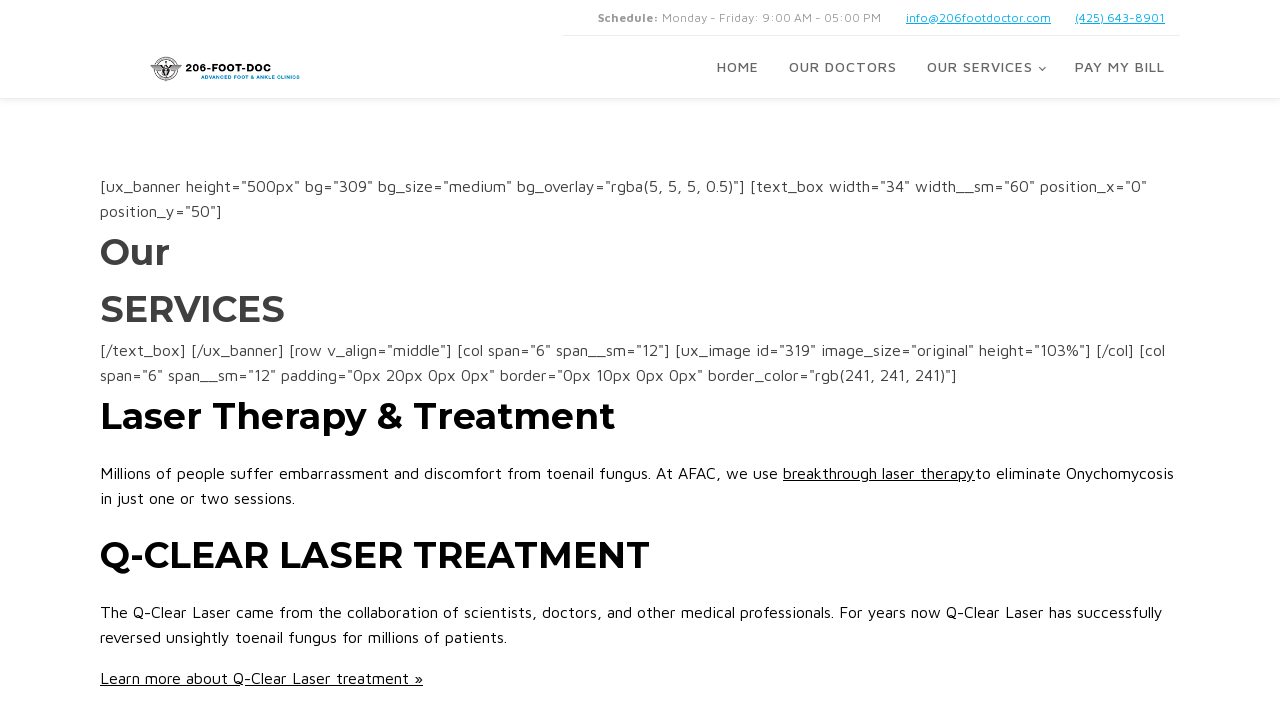

--- FILE ---
content_type: text/html; charset=UTF-8
request_url: https://206footdoctor.com/foot-problems/diagnostic/
body_size: 7949
content:
<!DOCTYPE html>
<html lang="en-US" >
<head>
<meta charset="UTF-8">
<meta name="viewport" content="width=device-width, initial-scale=1.0">
<!-- WP_HEAD() START -->
<title>DIAGNOSTIC - 206 FOOT DOCTOR</title>
<link rel="preload" as="style" href="https://fonts.googleapis.com/css?family=Maven+Pro:100,200,300,400,500,600,700,800,900|Montserrat:100,200,300,400,500,600,700,800,900" >
<link rel="stylesheet" href="https://fonts.googleapis.com/css?family=Maven+Pro:100,200,300,400,500,600,700,800,900|Montserrat:100,200,300,400,500,600,700,800,900">
<meta name='robots' content='max-image-preview:large' />
	<style>img:is([sizes="auto" i], [sizes^="auto," i]) { contain-intrinsic-size: 3000px 1500px }</style>
	<link rel='stylesheet' id='stripe-main-styles-css' href='https://206footdoctor.com/wp-content/mu-plugins/vendor/godaddy/mwc-core/assets/css/stripe-settings.css' type='text/css' media='all' />
<link rel='stylesheet' id='wp-block-library-css' href='https://206footdoctor.com/wp-includes/css/dist/block-library/style.min.css?ver=6.8.3' type='text/css' media='all' />
<style id='classic-theme-styles-inline-css' type='text/css'>
/*! This file is auto-generated */
.wp-block-button__link{color:#fff;background-color:#32373c;border-radius:9999px;box-shadow:none;text-decoration:none;padding:calc(.667em + 2px) calc(1.333em + 2px);font-size:1.125em}.wp-block-file__button{background:#32373c;color:#fff;text-decoration:none}
</style>
<style id='global-styles-inline-css' type='text/css'>
:root{--wp--preset--aspect-ratio--square: 1;--wp--preset--aspect-ratio--4-3: 4/3;--wp--preset--aspect-ratio--3-4: 3/4;--wp--preset--aspect-ratio--3-2: 3/2;--wp--preset--aspect-ratio--2-3: 2/3;--wp--preset--aspect-ratio--16-9: 16/9;--wp--preset--aspect-ratio--9-16: 9/16;--wp--preset--color--black: #000000;--wp--preset--color--cyan-bluish-gray: #abb8c3;--wp--preset--color--white: #ffffff;--wp--preset--color--pale-pink: #f78da7;--wp--preset--color--vivid-red: #cf2e2e;--wp--preset--color--luminous-vivid-orange: #ff6900;--wp--preset--color--luminous-vivid-amber: #fcb900;--wp--preset--color--light-green-cyan: #7bdcb5;--wp--preset--color--vivid-green-cyan: #00d084;--wp--preset--color--pale-cyan-blue: #8ed1fc;--wp--preset--color--vivid-cyan-blue: #0693e3;--wp--preset--color--vivid-purple: #9b51e0;--wp--preset--gradient--vivid-cyan-blue-to-vivid-purple: linear-gradient(135deg,rgba(6,147,227,1) 0%,rgb(155,81,224) 100%);--wp--preset--gradient--light-green-cyan-to-vivid-green-cyan: linear-gradient(135deg,rgb(122,220,180) 0%,rgb(0,208,130) 100%);--wp--preset--gradient--luminous-vivid-amber-to-luminous-vivid-orange: linear-gradient(135deg,rgba(252,185,0,1) 0%,rgba(255,105,0,1) 100%);--wp--preset--gradient--luminous-vivid-orange-to-vivid-red: linear-gradient(135deg,rgba(255,105,0,1) 0%,rgb(207,46,46) 100%);--wp--preset--gradient--very-light-gray-to-cyan-bluish-gray: linear-gradient(135deg,rgb(238,238,238) 0%,rgb(169,184,195) 100%);--wp--preset--gradient--cool-to-warm-spectrum: linear-gradient(135deg,rgb(74,234,220) 0%,rgb(151,120,209) 20%,rgb(207,42,186) 40%,rgb(238,44,130) 60%,rgb(251,105,98) 80%,rgb(254,248,76) 100%);--wp--preset--gradient--blush-light-purple: linear-gradient(135deg,rgb(255,206,236) 0%,rgb(152,150,240) 100%);--wp--preset--gradient--blush-bordeaux: linear-gradient(135deg,rgb(254,205,165) 0%,rgb(254,45,45) 50%,rgb(107,0,62) 100%);--wp--preset--gradient--luminous-dusk: linear-gradient(135deg,rgb(255,203,112) 0%,rgb(199,81,192) 50%,rgb(65,88,208) 100%);--wp--preset--gradient--pale-ocean: linear-gradient(135deg,rgb(255,245,203) 0%,rgb(182,227,212) 50%,rgb(51,167,181) 100%);--wp--preset--gradient--electric-grass: linear-gradient(135deg,rgb(202,248,128) 0%,rgb(113,206,126) 100%);--wp--preset--gradient--midnight: linear-gradient(135deg,rgb(2,3,129) 0%,rgb(40,116,252) 100%);--wp--preset--font-size--small: 13px;--wp--preset--font-size--medium: 20px;--wp--preset--font-size--large: 36px;--wp--preset--font-size--x-large: 42px;--wp--preset--spacing--20: 0.44rem;--wp--preset--spacing--30: 0.67rem;--wp--preset--spacing--40: 1rem;--wp--preset--spacing--50: 1.5rem;--wp--preset--spacing--60: 2.25rem;--wp--preset--spacing--70: 3.38rem;--wp--preset--spacing--80: 5.06rem;--wp--preset--shadow--natural: 6px 6px 9px rgba(0, 0, 0, 0.2);--wp--preset--shadow--deep: 12px 12px 50px rgba(0, 0, 0, 0.4);--wp--preset--shadow--sharp: 6px 6px 0px rgba(0, 0, 0, 0.2);--wp--preset--shadow--outlined: 6px 6px 0px -3px rgba(255, 255, 255, 1), 6px 6px rgba(0, 0, 0, 1);--wp--preset--shadow--crisp: 6px 6px 0px rgba(0, 0, 0, 1);}:where(.is-layout-flex){gap: 0.5em;}:where(.is-layout-grid){gap: 0.5em;}body .is-layout-flex{display: flex;}.is-layout-flex{flex-wrap: wrap;align-items: center;}.is-layout-flex > :is(*, div){margin: 0;}body .is-layout-grid{display: grid;}.is-layout-grid > :is(*, div){margin: 0;}:where(.wp-block-columns.is-layout-flex){gap: 2em;}:where(.wp-block-columns.is-layout-grid){gap: 2em;}:where(.wp-block-post-template.is-layout-flex){gap: 1.25em;}:where(.wp-block-post-template.is-layout-grid){gap: 1.25em;}.has-black-color{color: var(--wp--preset--color--black) !important;}.has-cyan-bluish-gray-color{color: var(--wp--preset--color--cyan-bluish-gray) !important;}.has-white-color{color: var(--wp--preset--color--white) !important;}.has-pale-pink-color{color: var(--wp--preset--color--pale-pink) !important;}.has-vivid-red-color{color: var(--wp--preset--color--vivid-red) !important;}.has-luminous-vivid-orange-color{color: var(--wp--preset--color--luminous-vivid-orange) !important;}.has-luminous-vivid-amber-color{color: var(--wp--preset--color--luminous-vivid-amber) !important;}.has-light-green-cyan-color{color: var(--wp--preset--color--light-green-cyan) !important;}.has-vivid-green-cyan-color{color: var(--wp--preset--color--vivid-green-cyan) !important;}.has-pale-cyan-blue-color{color: var(--wp--preset--color--pale-cyan-blue) !important;}.has-vivid-cyan-blue-color{color: var(--wp--preset--color--vivid-cyan-blue) !important;}.has-vivid-purple-color{color: var(--wp--preset--color--vivid-purple) !important;}.has-black-background-color{background-color: var(--wp--preset--color--black) !important;}.has-cyan-bluish-gray-background-color{background-color: var(--wp--preset--color--cyan-bluish-gray) !important;}.has-white-background-color{background-color: var(--wp--preset--color--white) !important;}.has-pale-pink-background-color{background-color: var(--wp--preset--color--pale-pink) !important;}.has-vivid-red-background-color{background-color: var(--wp--preset--color--vivid-red) !important;}.has-luminous-vivid-orange-background-color{background-color: var(--wp--preset--color--luminous-vivid-orange) !important;}.has-luminous-vivid-amber-background-color{background-color: var(--wp--preset--color--luminous-vivid-amber) !important;}.has-light-green-cyan-background-color{background-color: var(--wp--preset--color--light-green-cyan) !important;}.has-vivid-green-cyan-background-color{background-color: var(--wp--preset--color--vivid-green-cyan) !important;}.has-pale-cyan-blue-background-color{background-color: var(--wp--preset--color--pale-cyan-blue) !important;}.has-vivid-cyan-blue-background-color{background-color: var(--wp--preset--color--vivid-cyan-blue) !important;}.has-vivid-purple-background-color{background-color: var(--wp--preset--color--vivid-purple) !important;}.has-black-border-color{border-color: var(--wp--preset--color--black) !important;}.has-cyan-bluish-gray-border-color{border-color: var(--wp--preset--color--cyan-bluish-gray) !important;}.has-white-border-color{border-color: var(--wp--preset--color--white) !important;}.has-pale-pink-border-color{border-color: var(--wp--preset--color--pale-pink) !important;}.has-vivid-red-border-color{border-color: var(--wp--preset--color--vivid-red) !important;}.has-luminous-vivid-orange-border-color{border-color: var(--wp--preset--color--luminous-vivid-orange) !important;}.has-luminous-vivid-amber-border-color{border-color: var(--wp--preset--color--luminous-vivid-amber) !important;}.has-light-green-cyan-border-color{border-color: var(--wp--preset--color--light-green-cyan) !important;}.has-vivid-green-cyan-border-color{border-color: var(--wp--preset--color--vivid-green-cyan) !important;}.has-pale-cyan-blue-border-color{border-color: var(--wp--preset--color--pale-cyan-blue) !important;}.has-vivid-cyan-blue-border-color{border-color: var(--wp--preset--color--vivid-cyan-blue) !important;}.has-vivid-purple-border-color{border-color: var(--wp--preset--color--vivid-purple) !important;}.has-vivid-cyan-blue-to-vivid-purple-gradient-background{background: var(--wp--preset--gradient--vivid-cyan-blue-to-vivid-purple) !important;}.has-light-green-cyan-to-vivid-green-cyan-gradient-background{background: var(--wp--preset--gradient--light-green-cyan-to-vivid-green-cyan) !important;}.has-luminous-vivid-amber-to-luminous-vivid-orange-gradient-background{background: var(--wp--preset--gradient--luminous-vivid-amber-to-luminous-vivid-orange) !important;}.has-luminous-vivid-orange-to-vivid-red-gradient-background{background: var(--wp--preset--gradient--luminous-vivid-orange-to-vivid-red) !important;}.has-very-light-gray-to-cyan-bluish-gray-gradient-background{background: var(--wp--preset--gradient--very-light-gray-to-cyan-bluish-gray) !important;}.has-cool-to-warm-spectrum-gradient-background{background: var(--wp--preset--gradient--cool-to-warm-spectrum) !important;}.has-blush-light-purple-gradient-background{background: var(--wp--preset--gradient--blush-light-purple) !important;}.has-blush-bordeaux-gradient-background{background: var(--wp--preset--gradient--blush-bordeaux) !important;}.has-luminous-dusk-gradient-background{background: var(--wp--preset--gradient--luminous-dusk) !important;}.has-pale-ocean-gradient-background{background: var(--wp--preset--gradient--pale-ocean) !important;}.has-electric-grass-gradient-background{background: var(--wp--preset--gradient--electric-grass) !important;}.has-midnight-gradient-background{background: var(--wp--preset--gradient--midnight) !important;}.has-small-font-size{font-size: var(--wp--preset--font-size--small) !important;}.has-medium-font-size{font-size: var(--wp--preset--font-size--medium) !important;}.has-large-font-size{font-size: var(--wp--preset--font-size--large) !important;}.has-x-large-font-size{font-size: var(--wp--preset--font-size--x-large) !important;}
:where(.wp-block-post-template.is-layout-flex){gap: 1.25em;}:where(.wp-block-post-template.is-layout-grid){gap: 1.25em;}
:where(.wp-block-columns.is-layout-flex){gap: 2em;}:where(.wp-block-columns.is-layout-grid){gap: 2em;}
:root :where(.wp-block-pullquote){font-size: 1.5em;line-height: 1.6;}
</style>
<link rel='stylesheet' id='contact-form-7-css' href='https://206footdoctor.com/wp-content/plugins/contact-form-7/includes/css/styles.css?ver=6.1.4' type='text/css' media='all' />
<link rel='stylesheet' id='oxygen-css' href='https://206footdoctor.com/wp-content/plugins/oxygen/component-framework/oxygen.css?ver=4.8.1' type='text/css' media='all' />
<link rel='stylesheet' id='woocommerce-layout-css' href='https://206footdoctor.com/wp-content/plugins/woocommerce/assets/css/woocommerce-layout.css?ver=10.4.3' type='text/css' media='all' />
<link rel='stylesheet' id='woocommerce-smallscreen-css' href='https://206footdoctor.com/wp-content/plugins/woocommerce/assets/css/woocommerce-smallscreen.css?ver=10.4.3' type='text/css' media='only screen and (max-width: 768px)' />
<link rel='stylesheet' id='woocommerce-general-css' href='https://206footdoctor.com/wp-content/plugins/woocommerce/assets/css/woocommerce.css?ver=10.4.3' type='text/css' media='all' />
<style id='woocommerce-inline-inline-css' type='text/css'>
.woocommerce form .form-row .required { visibility: visible; }
</style>
<link rel='stylesheet' id='wp-components-css' href='https://206footdoctor.com/wp-includes/css/dist/components/style.min.css?ver=6.8.3' type='text/css' media='all' />
<link rel='stylesheet' id='godaddy-styles-css' href='https://206footdoctor.com/wp-content/mu-plugins/vendor/wpex/godaddy-launch/includes/Dependencies/GoDaddy/Styles/build/latest.css?ver=2.0.2' type='text/css' media='all' />
<script type="text/javascript">
            window._nslDOMReady = (function () {
                const executedCallbacks = new Set();
            
                return function (callback) {
                    /**
                    * Third parties might dispatch DOMContentLoaded events, so we need to ensure that we only run our callback once!
                    */
                    if (executedCallbacks.has(callback)) return;
            
                    const wrappedCallback = function () {
                        if (executedCallbacks.has(callback)) return;
                        executedCallbacks.add(callback);
                        callback();
                    };
            
                    if (document.readyState === "complete" || document.readyState === "interactive") {
                        wrappedCallback();
                    } else {
                        document.addEventListener("DOMContentLoaded", wrappedCallback);
                    }
                };
            })();
        </script><script type="text/javascript" src="https://206footdoctor.com/wp-includes/js/jquery/jquery.min.js?ver=3.7.1" id="jquery-core-js"></script>
<script type="text/javascript" src="https://206footdoctor.com/wp-content/plugins/woocommerce/assets/js/jquery-blockui/jquery.blockUI.min.js?ver=2.7.0-wc.10.4.3" id="wc-jquery-blockui-js" defer="defer" data-wp-strategy="defer"></script>
<script type="text/javascript" id="wc-add-to-cart-js-extra">
/* <![CDATA[ */
var wc_add_to_cart_params = {"ajax_url":"\/wp-admin\/admin-ajax.php","wc_ajax_url":"\/?wc-ajax=%%endpoint%%","i18n_view_cart":"View cart","cart_url":"https:\/\/206footdoctor.com","is_cart":"","cart_redirect_after_add":"no"};
/* ]]> */
</script>
<script type="text/javascript" src="https://206footdoctor.com/wp-content/plugins/woocommerce/assets/js/frontend/add-to-cart.min.js?ver=10.4.3" id="wc-add-to-cart-js" defer="defer" data-wp-strategy="defer"></script>
<script type="text/javascript" src="https://206footdoctor.com/wp-content/plugins/woocommerce/assets/js/js-cookie/js.cookie.min.js?ver=2.1.4-wc.10.4.3" id="wc-js-cookie-js" defer="defer" data-wp-strategy="defer"></script>
<script type="text/javascript" id="woocommerce-js-extra">
/* <![CDATA[ */
var woocommerce_params = {"ajax_url":"\/wp-admin\/admin-ajax.php","wc_ajax_url":"\/?wc-ajax=%%endpoint%%","i18n_password_show":"Show password","i18n_password_hide":"Hide password"};
/* ]]> */
</script>
<script type="text/javascript" src="https://206footdoctor.com/wp-content/plugins/woocommerce/assets/js/frontend/woocommerce.min.js?ver=10.4.3" id="woocommerce-js" defer="defer" data-wp-strategy="defer"></script>
<link rel="https://api.w.org/" href="https://206footdoctor.com/wp-json/" /><link rel="alternate" title="JSON" type="application/json" href="https://206footdoctor.com/wp-json/wp/v2/pages/356" /><link rel="EditURI" type="application/rsd+xml" title="RSD" href="https://206footdoctor.com/xmlrpc.php?rsd" />
<meta name="generator" content="WordPress 6.8.3" />
<meta name="generator" content="WooCommerce 10.4.3" />
<link rel="canonical" href="https://206footdoctor.com/foot-problems/diagnostic/" />
<link rel='shortlink' href='https://206footdoctor.com/?p=356' />
<link rel="alternate" title="oEmbed (JSON)" type="application/json+oembed" href="https://206footdoctor.com/wp-json/oembed/1.0/embed?url=https%3A%2F%2F206footdoctor.com%2Ffoot-problems%2Fdiagnostic%2F" />
<link rel="alternate" title="oEmbed (XML)" type="text/xml+oembed" href="https://206footdoctor.com/wp-json/oembed/1.0/embed?url=https%3A%2F%2F206footdoctor.com%2Ffoot-problems%2Fdiagnostic%2F&#038;format=xml" />
<meta name="cdp-version" content="1.5.0" />	<noscript><style>.woocommerce-product-gallery{ opacity: 1 !important; }</style></noscript>
	<link rel="icon" href="https://206footdoctor.com/wp-content/uploads/2022/02/cropped-cropped-logo-32x32.gif" sizes="32x32" />
<link rel="icon" href="https://206footdoctor.com/wp-content/uploads/2022/02/cropped-cropped-logo-192x192.gif" sizes="192x192" />
<link rel="apple-touch-icon" href="https://206footdoctor.com/wp-content/uploads/2022/02/cropped-cropped-logo-180x180.gif" />
<meta name="msapplication-TileImage" content="https://206footdoctor.com/wp-content/uploads/2022/02/cropped-cropped-logo-270x270.gif" />
		<style type="text/css" id="wp-custom-css">
			/* .kha-sec{
	 width: 80%;
    margin-left: 10%;
} */

@media only screen and (max-width: 1097px) and (min-width: 768px) {

    .Ttext-box{
        position:absolute;
        top:60%;
        left:27%;
        z-index:2;
    }
}
@media only screen and (max-width: 390px) and (min-width: 1px) {
	.text-bboox {
    position: absolute;
		left: 58%;}
}

#menu-item-178 a, #menu-item-180 a{
    color:white;
}		</style>
		<link rel='stylesheet' id='oxygen-cache-2467-css' href='//206footdoctor.com/wp-content/uploads/oxygen/css/2467.css?cache=1745706948&#038;ver=6.8.3' type='text/css' media='all' />
<link rel='stylesheet' id='oxygen-universal-styles-css' href='//206footdoctor.com/wp-content/uploads/oxygen/css/universal.css?cache=1768599249&#038;ver=6.8.3' type='text/css' media='all' />
<!-- END OF WP_HEAD() -->
</head>
<body data-rsssl=1 class="wp-singular page-template page-template-page-blank page-template-page-blank-php page page-id-356 page-child parent-pageid-86 wp-theme-oxygen-is-not-a-theme  wp-embed-responsive theme-oxygen-is-not-a-theme oxygen-body woocommerce-no-js" >




						<header id="_header-3-4" class="oxy-header-wrapper oxy-overlay-header oxy-header" ><div id="_header_row-4-4" class="oxy-header-row" ><div class="oxy-header-container"><div id="_header_left-5-4" class="oxy-header-left" ><a id="link-8-4" class="ct-link dentist-header-logo" href="/" target="_self"  ><img  id="image-9-4" alt="" src="https://206footdoctor.com/wp-content/uploads/2024/11/Logo.png" class="ct-image"/></a></div><div id="_header_center-6-4" class="oxy-header-center" ></div><div id="_header_right-7-4" class="oxy-header-right" ><div id="div_block-60-4" class="ct-div-block" ><div id="div_block-10-4" class="ct-div-block" ><div id="div_block-96-4" class="ct-div-block" ><img  id="image-61-4" alt="" src="https://dentist.oxy.host/wp-content/uploads/sites/30/2018/01/icons8-clock-100-2@2x.png" class="ct-image"/><div id="text_block-46-4" class="ct-text-block " ><b>Schedule:</b> Monday - Friday: 9:00 AM - 05:00 PM</div></div><a id="link_text-109-4" class="ct-link-text dentist-header-link" href="mailto:info@206footdoctor.com" target="_self"  >info@206footdoctor.com<br></a><a id="link_text-110-4" class="ct-link-text dentist-header-link" href="tel:(425)%20643-8901" target="_self"  >(425) 643-8901<br></a></div><nav id="_nav_menu-57-4" class="oxy-nav-menu  oxy-nav-menu-dropdowns oxy-nav-menu-dropdown-arrow" ><div class='oxy-menu-toggle'><div class='oxy-nav-menu-hamburger-wrap'><div class='oxy-nav-menu-hamburger'><div class='oxy-nav-menu-hamburger-line'></div><div class='oxy-nav-menu-hamburger-line'></div><div class='oxy-nav-menu-hamburger-line'></div></div></div></div><div class="menu-main-container"><ul id="menu-main" class="oxy-nav-menu-list"><li id="menu-item-2496" class="menu-item menu-item-type-post_type menu-item-object-page menu-item-home menu-item-2496"><a href="https://206footdoctor.com/">Home</a></li>
<li id="menu-item-2493" class="menu-item menu-item-type-post_type menu-item-object-page menu-item-2493"><a href="https://206footdoctor.com/doctors/">Our Doctors</a></li>
<li id="menu-item-2499" class="menu-item menu-item-type-post_type menu-item-object-page menu-item-has-children menu-item-2499"><a href="https://206footdoctor.com/our-services-2/">Our Services</a>
<ul class="sub-menu">
	<li id="menu-item-2510" class="menu-item menu-item-type-post_type menu-item-object-page menu-item-2510"><a href="https://206footdoctor.com/orthotics/">Orthotics</a></li>
	<li id="menu-item-2523" class="menu-item menu-item-type-post_type menu-item-object-page menu-item-2523"><a href="https://206footdoctor.com/wound-care/">Wound Care</a></li>
</ul>
</li>
<li id="menu-item-2384" class="menu-item menu-item-type-custom menu-item-object-custom menu-item-2384"><a href="https://isbinc.ema.md/ema/pay/onlinepay">Pay My Bill</a></li>
</ul></div></nav></div></div></div></div></header>
		<div id='inner_content-5-23' class='ct-inner-content'><section id="section-2-306" class=" ct-section" ><div class="ct-section-inner-wrap"><div id='inner_content-3-306' class='ct-inner-content'>
[ux_banner height="500px" bg="309" bg_size="medium" bg_overlay="rgba(5, 5, 5, 0.5)"]

[text_box width="34" width__sm="60" position_x="0" position_y="50"]

<h2 class="uppercase">Our <BR>SERVICES</h2>

[/text_box]

[/ux_banner]
[row v_align="middle"]

[col span="6" span__sm="12"]

[ux_image id="319" image_size="original" height="103%"]


[/col]
[col span="6" span__sm="12" padding="0px 20px 0px 0px" border="0px 10px 0px 0px" border_color="rgb(241, 241, 241)"]

<div class="vc_col-sm-8 wpb_column vc_column_container ">
<div class="wpb_wrapper">
<div class="wpb_text_column wpb_content_element ">
<div class="wpb_wrapper">
<h1><span style="color: #000000;">Laser Therapy &amp; Treatment</span></h1>
<p><span style="color: #000000;">Millions of people suffer embarrassment and discomfort from toenail fungus. At AFAC, we use <a style="color: #000000;" href="https://206footdoctor.com/laser-therapy/">breakthrough laser therapy</a>to eliminate Onychomycosis in just one or two sessions.</span></p>
<h2><span style="color: #000000;">Q-CLEAR LASER TREATMENT</span></h2>
<p><span style="color: #000000;">The Q-Clear Laser came from the collaboration of scientists, doctors, and other medical professionals. For years now Q-Clear Laser has successfully reversed unsightly toenail fungus for millions of patients.</span></p>
<p><span style="color: #000000;"><a style="color: #000000;" href="https://206footdoctor.com/laser-therapy/q-clear/">Learn more about Q-Clear Laser treatment »</a></span></p>
<h2><span style="color: #000000;">COOLTOUCH LASER TREATMENT</span></h2>
<p><span style="color: #000000;">The CoolTouch Laser treatment is a product of CoolBreeze Inc., an industry leader in safe and effective laser therapies since 1994. CoolBreeze has set the standard for laser treatment of wrinkles, acne, and other skin conditions. Now, CoolBreeze has made their technology available to relieve patients of unsightly toenail fungus.</span></p>
<p><span style="color: #000000;"><a style="color: #000000;" href="https://206footdoctor.com/laser-therapy/cooltouch/">Learn more about CoolBreeze laser treatment »</a></span></p>
</div>
</div>
</div>
</div>

[/col]
[col span__sm="12" padding="0px 20px 0px 0px" margin="-50px 0px 0px 0px" border="0px 10px 0px 0px" border_color="rgb(241, 241, 241)"]

<div class="vc_col-sm-8 wpb_column vc_column_container ">
<div class="wpb_wrapper">
<div class="wpb_text_column wpb_content_element ">
<div class="wpb_wrapper">
<h2><span style="color: #000000;">GENESISPLUS LASER</span></h2>
<p><span style="color: #000000;">The GenesisPlus Laser treatment is a product of Cutera Inc.,Cutera has been a leader in the aesthetic laser market for over 12 years. GenesisPlus, the premium podiatric laser for toes and feet is a fast and effective way to increase clear nail in patients with onychomycosis without drug therapy. This sophisticated device is the best in its class.</span></p>
<p><span style="color: #000000;"><a style="color: #000000;" href="https://206footdoctor.com/laser-therapy/cutera/">Learn more about GenesisPlus laser »</a></span></p>
</div>
</div>
</div>
</div>
<div class="vc_col-sm-4 wpb_column vc_column_container ">
<div class="wpb_wrapper">
<div class="vc_wp_custommenu wpb_content_element">
<div class="widget widget_nav_menu">
<div class="menu-services-container">
<ul id="menu-services" class="menu">
<li id="menu-item-300" class="menu-item menu-item-type-post_type menu-item-object-page menu-item-300"><span style="color: #000000;"><a style="color: #000000;" href="https://206footdoctor.com/services-2/physical-therapy/">Physical Therapy</a></span></li>
<li id="menu-item-303" class="menu-item menu-item-type-post_type menu-item-object-page menu-item-303"><span style="color: #000000;"><a style="color: #000000;" href="https://206footdoctor.com/services-2/foot-and-ankle-surgery-specialist/">Foot and Ankle Surgery Specialist</a></span></li>
<li id="menu-item-301" class="menu-item menu-item-type-post_type menu-item-object-page menu-item-301"><span style="color: #000000;"><a style="color: #000000;" href="https://206footdoctor.com/services-2/podiatry-care/">Podiatry Care</a></span></li>
<li id="menu-item-297" class="menu-item menu-item-type-post_type menu-item-object-page menu-item-297"><span style="color: #000000;"><a style="color: #000000;" href="https://206footdoctor.com/services-2/diabetic-care/">Diabetic Care</a></span></li>
<li id="menu-item-302" class="menu-item menu-item-type-post_type menu-item-object-page menu-item-302"><span style="color: #000000;"><a style="color: #000000;" href="https://206footdoctor.com/services-2/sport-injury/">Sport Injury</a></span></li>
<li id="menu-item-298" class="menu-item menu-item-type-post_type menu-item-object-page menu-item-298"><span style="color: #000000;"><a style="color: #000000;" href="https://206footdoctor.com/services-2/diagnostic/">Diagnostic</a></span></li>
</ul>
</div>
</div>
</div>
</div>
</div>

[/col]

[/row]

</div></div></section></div><section id="section-23-4" class=" ct-section" ><div class="ct-section-inner-wrap"><div id="div_block-25-4" class="ct-div-block" ><img  id="image-26-4" alt="" src="https://dentist.oxy.host/wp-content/uploads/sites/30/2018/01/Dentistry-25@2x.png" class="ct-image"/><div id="div_block-31-4" class="ct-div-block" ><h3 id="headline-27-4" class="ct-headline dentist-heading-three">Free Appointment Booking</h3><div id="text_block-29-4" class="ct-text-block " >Advanced Foot and Ankle CLinic<br></div></div></div><a id="link_text-103-4" class="ct-link-text dentist-orange-button" href="https://www.zocdoc.com/practice/advanced-foot-and-ankle-clinics-19995?lock=true&#038;isNewPatient=false&#038;referrerType=widget" target="_self"  >BOOK AN APPOINTMENT</a></div></section><section id="section-18-4" class=" ct-section" ><div class="ct-section-inner-wrap"><div id="div_block-65-4" class="ct-div-block" ><a id="link-21-4" class="ct-link dentist-footer-logo" href="/" target="_self"  ><img  id="image-22-4" alt="" src="https://206footdoctor.com/wp-content/uploads/2024/11/Logo.png" class="ct-image"/></a><nav id="_nav_menu-63-4" class="oxy-nav-menu" ><div class='oxy-menu-toggle'><div class='oxy-nav-menu-hamburger-wrap'><div class='oxy-nav-menu-hamburger'><div class='oxy-nav-menu-hamburger-line'></div><div class='oxy-nav-menu-hamburger-line'></div><div class='oxy-nav-menu-hamburger-line'></div></div></div></div><div class="menu-main-container"><ul id="menu-main-1" class="oxy-nav-menu-list"><li class="menu-item menu-item-type-post_type menu-item-object-page menu-item-home menu-item-2496"><a href="https://206footdoctor.com/">Home</a></li>
<li class="menu-item menu-item-type-post_type menu-item-object-page menu-item-2493"><a href="https://206footdoctor.com/doctors/">Our Doctors</a></li>
<li class="menu-item menu-item-type-post_type menu-item-object-page menu-item-2499"><a href="https://206footdoctor.com/our-services-2/">Our Services</a></li>
<li class="menu-item menu-item-type-custom menu-item-object-custom menu-item-2384"><a href="https://isbinc.ema.md/ema/pay/onlinepay">Pay My Bill</a></li>
</ul></div></nav></div><div id="div_block-70-4" class="ct-div-block " ><div id="dental" class="ct-text-block dentist-footer-text" >Copyright © <a href="http://soflyy.com/"><span id="span-80-4" class="ct-span" >ISB INC<br></span></a><br></div></div></div></section>	<!-- WP_FOOTER -->
<script type="speculationrules">
{"prefetch":[{"source":"document","where":{"and":[{"href_matches":"\/*"},{"not":{"href_matches":["\/wp-*.php","\/wp-admin\/*","\/wp-content\/uploads\/*","\/wp-content\/*","\/wp-content\/plugins\/*","\/wp-content\/themes\/flatsome\/*","\/wp-content\/themes\/oxygen-is-not-a-theme\/*","\/*\\?(.+)"]}},{"not":{"selector_matches":"a[rel~=\"nofollow\"]"}},{"not":{"selector_matches":".no-prefetch, .no-prefetch a"}}]},"eagerness":"conservative"}]}
</script>

		<script type="text/javascript">
			jQuery(document).ready(function() {
				jQuery('body').on('click', '.oxy-menu-toggle', function() {
					jQuery(this).parent('.oxy-nav-menu').toggleClass('oxy-nav-menu-open');
					jQuery('body').toggleClass('oxy-nav-menu-prevent-overflow');
					jQuery('html').toggleClass('oxy-nav-menu-prevent-overflow');
				});
				var selector = '.oxy-nav-menu-open .menu-item a[href*="#"]';
				jQuery('body').on('click', selector, function(){
					jQuery('.oxy-nav-menu-open').removeClass('oxy-nav-menu-open');
					jQuery('body').removeClass('oxy-nav-menu-prevent-overflow');
					jQuery('html').removeClass('oxy-nav-menu-prevent-overflow');
					jQuery(this).click();
				});
			});
		</script>

		<script type='text/javascript'>
		(function () {
			var c = document.body.className;
			c = c.replace(/woocommerce-no-js/, 'woocommerce-js');
			document.body.className = c;
		})();
	</script>
	<link rel='stylesheet' id='wc-blocks-style-css' href='https://206footdoctor.com/wp-content/plugins/woocommerce/assets/client/blocks/wc-blocks.css?ver=wc-10.4.3' type='text/css' media='all' />
<script type="text/javascript" src="https://206footdoctor.com/wp-includes/js/dist/hooks.min.js?ver=4d63a3d491d11ffd8ac6" id="wp-hooks-js"></script>
<script type="text/javascript" src="https://206footdoctor.com/wp-includes/js/dist/i18n.min.js?ver=5e580eb46a90c2b997e6" id="wp-i18n-js"></script>
<script type="text/javascript" id="wp-i18n-js-after">
/* <![CDATA[ */
wp.i18n.setLocaleData( { 'text direction\u0004ltr': [ 'ltr' ] } );
/* ]]> */
</script>
<script type="text/javascript" src="https://206footdoctor.com/wp-content/plugins/contact-form-7/includes/swv/js/index.js?ver=6.1.4" id="swv-js"></script>
<script type="text/javascript" id="contact-form-7-js-before">
/* <![CDATA[ */
var wpcf7 = {
    "api": {
        "root": "https:\/\/206footdoctor.com\/wp-json\/",
        "namespace": "contact-form-7\/v1"
    }
};
/* ]]> */
</script>
<script type="text/javascript" src="https://206footdoctor.com/wp-content/plugins/contact-form-7/includes/js/index.js?ver=6.1.4" id="contact-form-7-js"></script>
<script type="text/javascript" src="https://206footdoctor.com/wp-content/plugins/woocommerce/assets/js/sourcebuster/sourcebuster.min.js?ver=10.4.3" id="sourcebuster-js-js"></script>
<script type="text/javascript" id="wc-order-attribution-js-extra">
/* <![CDATA[ */
var wc_order_attribution = {"params":{"lifetime":1.0000000000000000818030539140313095458623138256371021270751953125e-5,"session":30,"base64":false,"ajaxurl":"https:\/\/206footdoctor.com\/wp-admin\/admin-ajax.php","prefix":"wc_order_attribution_","allowTracking":true},"fields":{"source_type":"current.typ","referrer":"current_add.rf","utm_campaign":"current.cmp","utm_source":"current.src","utm_medium":"current.mdm","utm_content":"current.cnt","utm_id":"current.id","utm_term":"current.trm","utm_source_platform":"current.plt","utm_creative_format":"current.fmt","utm_marketing_tactic":"current.tct","session_entry":"current_add.ep","session_start_time":"current_add.fd","session_pages":"session.pgs","session_count":"udata.vst","user_agent":"udata.uag"}};
/* ]]> */
</script>
<script type="text/javascript" src="https://206footdoctor.com/wp-content/plugins/woocommerce/assets/js/frontend/order-attribution.min.js?ver=10.4.3" id="wc-order-attribution-js"></script>
<script type="text/javascript" id="ct-footer-js"></script>		<script>'undefined'=== typeof _trfq || (window._trfq = []);'undefined'=== typeof _trfd && (window._trfd=[]),
                _trfd.push({'tccl.baseHost':'secureserver.net'}),
                _trfd.push({'ap':'wpaas'},
                    {'server':'da26fd40-94d5-47c3-180d-d7230e4846f1.secureserver.net'},
                    {'pod':'A2NLWPPOD07'},
                    {'storage':'a2cephmah002pod07_data05'},                     {'xid':'44596426'},
                    {'wp':'6.8.3'},
                    {'php':'8.2.30'},
                    {'loggedin':'0'},
                    {'cdn':'1'},
                    {'builder':'wp-block-editor'},
                    {'theme':'oxygen-is-not-a-theme'},
                    {'wds':'0'},
                    {'wp_alloptions_count':'540'},
                    {'wp_alloptions_bytes':'117718'},
                    {'gdl_coming_soon_page':'0'}
                                    );
            var trafficScript = document.createElement('script'); trafficScript.src = 'https://img1.wsimg.com/signals/js/clients/scc-c2/scc-c2.min.js'; window.document.head.appendChild(trafficScript);</script>
		<script>window.addEventListener('click', function (elem) { var _elem$target, _elem$target$dataset, _window, _window$_trfq; return (elem === null || elem === void 0 ? void 0 : (_elem$target = elem.target) === null || _elem$target === void 0 ? void 0 : (_elem$target$dataset = _elem$target.dataset) === null || _elem$target$dataset === void 0 ? void 0 : _elem$target$dataset.eid) && ((_window = window) === null || _window === void 0 ? void 0 : (_window$_trfq = _window._trfq) === null || _window$_trfq === void 0 ? void 0 : _window$_trfq.push(["cmdLogEvent", "click", elem.target.dataset.eid]));});</script>
		<script src='https://img1.wsimg.com/traffic-assets/js/tccl-tti.min.js' onload="window.tti.calculateTTI()"></script>
		<!-- /WP_FOOTER --> 
</body>
</html>


--- FILE ---
content_type: text/css
request_url: https://206footdoctor.com/wp-content/uploads/oxygen/css/2467.css?cache=1745706948&ver=6.8.3
body_size: 962
content:
#section-23-4 > .ct-section-inner-wrap{max-width:1120px;padding-top:25px;padding-bottom:25px;display:flex;flex-direction:row;align-items:center;justify-content:space-between}#section-23-4{display:block}#section-23-4{background-color:#0a5888;text-align:justify;color:#ffffff}#section-18-4 > .ct-section-inner-wrap{max-width:1120px;padding-top:20px;padding-bottom:0;display:flex;flex-direction:column;justify-content:space-between}#section-18-4{display:block}#section-18-4{background-color:#0f3d59;text-align:center}@media (max-width:991px){#section-23-4 > .ct-section-inner-wrap{padding-bottom:35px;display:flex;flex-direction:column}#section-23-4{display:block}}@media (max-width:767px){#section-23-4 > .ct-section-inner-wrap{display:flex;flex-direction:column;align-items:center}#section-23-4{display:block}#section-23-4{text-align:center}}#div_block-60-4{flex-direction:column;display:flex;text-align:right;align-items:flex-end}#div_block-10-4{flex-direction:row;text-align:center;display:flex;padding-top:8px;padding-bottom:8px;border-bottom-width:1px;border-bottom-style:solid;border-bottom-color:#eeeeee;align-items:center;padding-right:15px;padding-left:15px}#div_block-96-4{flex-direction:row;text-align:center;display:flex;align-items:center}#div_block-25-4{text-align:left;display:flex;flex-direction:row;align-items:center;justify-content:flex-start}#div_block-31-4{align-items:flex-start;text-align:left}#div_block-65-4{flex-direction:row;text-align:justify;display:flex;justify-content:space-between;width:100%}#div_block-70-4{width:100%;border-top-color:rgba(255,255,255,0.2);border-top-width:1px;border-top-style:solid;margin-top:20px;flex-direction:row;text-align:justify;display:flex;justify-content:space-between;padding-top:10px;padding-bottom:10px;padding-left:15px;padding-right:15px}@media (max-width:991px){#div_block-60-4{width:100%}}@media (max-width:991px){#div_block-10-4{display:flex;flex-direction:column;align-items:flex-end;text-align:right}}@media (max-width:991px){#div_block-96-4{flex-direction:row;display:flex}}@media (max-width:991px){#div_block-25-4{flex-direction:row;display:flex;align-items:center;margin-bottom:20px}}@media (max-width:767px){#div_block-60-4{flex-direction:column;display:flex;align-items:center;text-align:center}}@media (max-width:767px){#div_block-10-4{flex-direction:column;display:flex;align-items:center;text-align:center;padding-bottom:24px;padding-top:20px}}@media (max-width:767px){#div_block-25-4{flex-direction:column;display:flex;align-items:center;text-align:center}}@media (max-width:767px){#div_block-31-4{flex-direction:column;display:flex;align-items:center;text-align:center}}@media (max-width:767px){#div_block-65-4{flex-direction:column;display:flex;align-items:center;text-align:center}}@media (max-width:767px){#div_block-70-4{flex-direction:column;display:flex;align-items:center;text-align:center}}#headline-27-4{font-family:'Maven Pro';color:#ffffff;margin-bottom:6px}#text_block-46-4{color:#999999;font-size:12px;margin-right:1px;text-align:left}#text_block-29-4{color:rgba(255,255,255,0.5);font-size:16px}@media (max-width:991px){#text_block-46-4{margin-right:0px}}#link_text-103-4{color:#ffffff}#link-8-4{background-color:rgba(255,255,255,0);padding-left:30px;padding-right:30px;padding-top:20px;padding-bottom:20px;margin-bottom:-40px;margin-left:20px;transition-duration:0.2s;transition-timing-function:ease;transition-property:all}#link-8-4:hover{background-color:#0a5888}#link-21-4{padding-left:10px;padding-right:10px}@media (max-width:991px){#link-8-4{margin-bottom:0px}}@media (max-width:767px){#link-8-4{margin-left:0px}}#image-9-4{width:150px}#image-61-4{width:14px;height:14px;margin-right:6px}#image-26-4{width:72px;height:72px;margin-right:10px}#image-22-4{width:215px}#_nav_menu-57-4 .oxy-nav-menu-hamburger-line{background-color:#666666}@media (max-width:991px){#_nav_menu-57-4 .oxy-nav-menu-list{display:none}#_nav_menu-57-4 .oxy-menu-toggle{display:initial}#_nav_menu-57-4.oxy-nav-menu.oxy-nav-menu-open .oxy-nav-menu-list{display:initial}}#_nav_menu-57-4.oxy-nav-menu.oxy-nav-menu-open{margin-top:0 !important;margin-right:0 !important;margin-left:0 !important;margin-bottom:0 !important}#_nav_menu-57-4.oxy-nav-menu.oxy-nav-menu-open .menu-item a{padding-top:12px;padding-bottom:12px;padding-left:15px;padding-right:15px}#_nav_menu-57-4.oxy-nav-menu .menu-item a:hover{text-decoration:none}#_nav_menu-57-4 .oxy-nav-menu-hamburger-wrap{width:24px;height:24px}#_nav_menu-57-4 .oxy-nav-menu-hamburger{width:24px;height:19px}#_nav_menu-57-4 .oxy-nav-menu-hamburger-line{height:3px;background-color:#0f3d59}#_nav_menu-57-4.oxy-nav-menu-open .oxy-nav-menu-hamburger .oxy-nav-menu-hamburger-line:first-child{top:8px}#_nav_menu-57-4.oxy-nav-menu-open .oxy-nav-menu-hamburger .oxy-nav-menu-hamburger-line:last-child{top:-8px}#_nav_menu-57-4{font-family:'Maven Pro';text-decoration:none}#_nav_menu-57-4 .menu-item a{color:#666666;text-transform:uppercase;font-size:14px;font-weight:500;letter-spacing:1px;text-align:center;text-decoration:none;padding-left:15px;padding-top:20px;padding-right:15px;padding-bottom:20px}#_nav_menu-57-4 .current-menu-item a{color:#fd834c;padding-top:16px;border-top-width:4px}#_nav_menu-57-4.oxy-nav-menu:not(.oxy-nav-menu-open) .sub-menu .menu-item a{border:0;padding-top:20px;padding-bottom:20px}#_nav_menu-57-4:hover{text-decoration:none}#_nav_menu-57-4 .menu-item:focus-within a,#_nav_menu-57-4 .menu-item:hover a{color:#00adef}#_nav_menu-57-4.oxy-nav-menu:not(.oxy-nav-menu-open) .sub-menu .menu-item a:hover{border:0;padding-top:20px;padding-bottom:20px}#_nav_menu-63-4 .oxy-nav-menu-hamburger-line{background-color:rgba(255,255,255,0.5)}@media (max-width:767px){#_nav_menu-63-4 .oxy-nav-menu-list{display:none}#_nav_menu-63-4 .oxy-menu-toggle{display:initial}#_nav_menu-63-4.oxy-nav-menu.oxy-nav-menu-open .oxy-nav-menu-list{display:initial}}#_nav_menu-63-4.oxy-nav-menu.oxy-nav-menu-open{background-color:#0f3d59;margin-top:0 !important;margin-right:0 !important;margin-left:0 !important;margin-bottom:0 !important}#_nav_menu-63-4.oxy-nav-menu.oxy-nav-menu-open .menu-item a{color:rgba(255,255,255,0.5);padding-top:12px;padding-bottom:12px;padding-left:20px;padding-right:20px}#_nav_menu-63-4.oxy-nav-menu.oxy-nav-menu-open .menu-item a:hover{color:#ffffff}#_nav_menu-63-4.oxy-nav-menu .menu-item a:hover{text-decoration:none}#_nav_menu-63-4 .oxy-nav-menu-hamburger-wrap{width:24px;height:24px}#_nav_menu-63-4 .oxy-nav-menu-hamburger{width:24px;height:19px}#_nav_menu-63-4 .oxy-nav-menu-hamburger-line{height:3px;background-color:white}#_nav_menu-63-4.oxy-nav-menu-open .oxy-nav-menu-hamburger .oxy-nav-menu-hamburger-line:first-child{top:8px}#_nav_menu-63-4.oxy-nav-menu-open .oxy-nav-menu-hamburger .oxy-nav-menu-hamburger-line:last-child{top:-8px}#_nav_menu-63-4{font-family:'Maven Pro';align-self:auto}#_nav_menu-63-4 .oxy-nav-menu-list{flex-direction:row}#_nav_menu-63-4 .menu-item a{padding-left:20px;padding-right:20px;padding-top:20px;padding-bottom:20px;text-align:center;text-transform:uppercase;letter-spacing:1px;font-size:14px;color:rgba(255,255,255,0.5);font-weight:500;text-decoration:none}#_nav_menu-63-4 .current-menu-item a{color:#ffffff}#_nav_menu-63-4.oxy-nav-menu:not(.oxy-nav-menu-open) .sub-menu{background-color:#0f3d59}#_nav_menu-63-4.oxy-nav-menu:not(.oxy-nav-menu-open) .sub-menu .menu-item a{border:0;padding-top:20px;padding-bottom:20px}#_nav_menu-63-4 .menu-item:focus-within a,#_nav_menu-63-4 .menu-item:hover a{color:#ffffff}#_nav_menu-63-4.oxy-nav-menu:not(.oxy-nav-menu-open) .sub-menu .menu-item a:hover{border:0;padding-top:20px;padding-bottom:20px}@media (max-width:991px){#_nav_menu-57-4{padding-top:18px;padding-left:18px;padding-right:18px;padding-bottom:18px}#_nav_menu-57-4.oxy-nav-menu:not(.oxy-nav-menu-open) .sub-menu .menu-item a{border:0}}@media (max-width:767px){#_nav_menu-63-4{padding-top:20px;padding-left:20px;padding-right:20px;padding-bottom:20px}#_nav_menu-63-4.oxy-nav-menu:not(.oxy-nav-menu-open) .sub-menu .menu-item a{border:0}}@media (max-width:479px){#_nav_menu-63-4{flex-direction:unset-reverse}#_nav_menu-63-4.oxy-nav-menu:not(.oxy-nav-menu-open) .sub-menu .menu-item a{border:0}}#_header-3-4 .oxy-nav-menu-open,#_header-3-4 .oxy-nav-menu:not(.oxy-nav-menu-open) .sub-menu{background-color:white}#_header-3-4{background-color:white;padding-top:0px;padding-bottom:0px}@media (max-width:767px){#_header_row-4-4 .oxy-header-container{flex-direction:column}#_header_row-4-4 .oxy-header-container > div{justify-content:center}}.oxy-header.oxy-sticky-header-active > #_header_row-4-4.oxygen-show-in-sticky-only{display:block}#_header_row-4-4{border-bottom-width:1px;border-bottom-color:#eeeeee;border-bottom-style:solid;justify-content:space-between;flex-direction:unset;box-shadow:0px 0px 8px rgba(0,0,0,0.1)}#span-80-4{color:#ffffff}